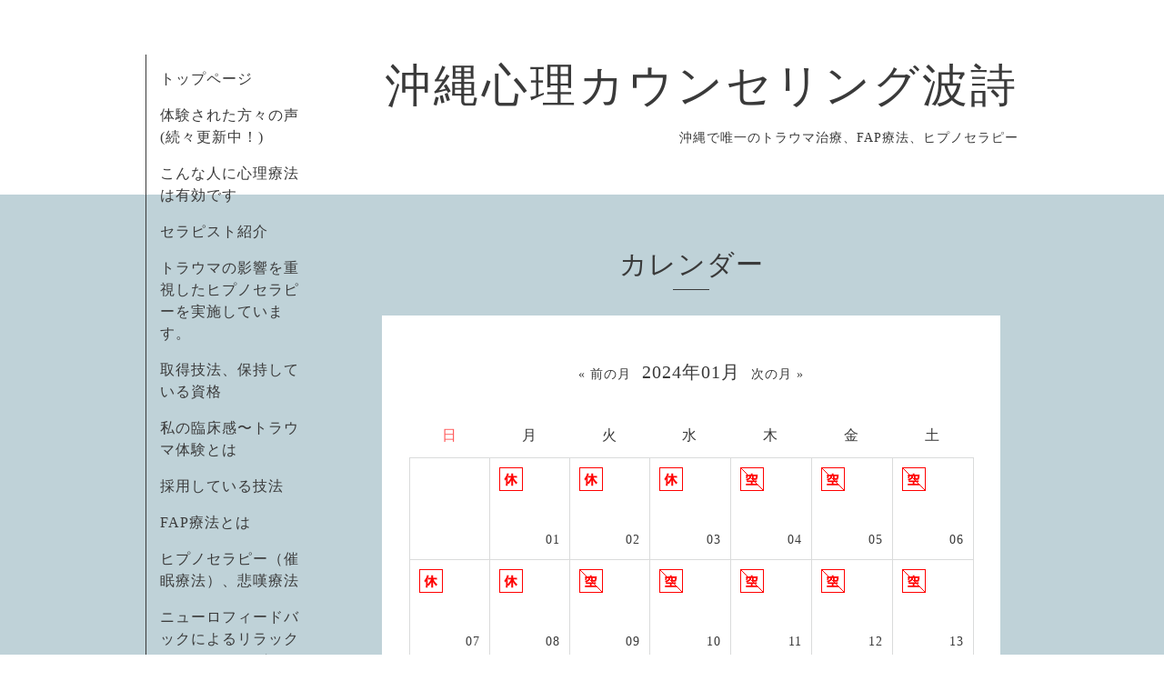

--- FILE ---
content_type: text/html; charset=utf-8
request_url: https://naminouta.okinawa/calendar/2024-01
body_size: 3442
content:
<!DOCTYPE html>
<html xmlns="http://www.w3.org/1999/xhtml" xml:lang="ja" lang="ja">
<head>
  <!-- Organic -->
  <meta charset="utf-8">
  <title>カレンダー &gt; 2024-01 - 沖縄心理カウンセリング波詩</title>
  <meta name="viewport" content="width=device-width,initial-scale=1.0,minimum-scale=1.0" />

  <meta name="description" content="カレンダー &gt; 2024-01 | 沖縄で唯一のトラウマ治療、FAP療法、ヒプノセラピー">
  <meta name="keywords" content="心理カウンセリング波詩">

  <meta property="og:title" content="沖縄心理カウンセリング波詩">
  <meta property="og:image" content="">
  <meta property="og:site_name" content="沖縄心理カウンセリング波詩">
  
  <link rel="alternate" type="application/rss+xml" title="沖縄心理カウンセリング波詩 / RSS" href="/feed.rss">
  <link rel="stylesheet" href="https://fonts.googleapis.com/css?family=Lora">
  <link rel="stylesheet" href="/style.css?521497-1561557993">
  <link rel="stylesheet" href="/css/font-awesome/css/font-awesome.min.css">
  <link rel="stylesheet" href="/assets/slick/slick.css">

  <script src="/assets/jquery/jquery-1.9.1.min.js"></script>
  <script src="/assets/clipsquareimage/jquery.clipsquareimage.js"></script>
</head>

<body id="calendar">

  <div id="container">

    <!-- #header_area -->
    <div id="header_area">
      <!-- #header -->
      <div id="header">
        <h1>
          <a class="shop_sitename" href="https://naminouta.okinawa">沖縄心理カウンセリング波詩</a>
        </h1>
        <p>
          沖縄で唯一のトラウマ治療、FAP療法、ヒプノセラピー
        </p>
      </div>
      <!-- /#header -->

      <div id="navi_area">
        <div class="navi_wrap_pc">
          <ul class="navi_list">
            
            <li class="navi_top">
              <a href="/" >トップページ</a>
            </li>
            
            <li class="navi_free free_215736">
              <a href="/free/taikenn" >体験された方々の声(続々更新中！)</a>
            </li>
            
            <li class="navi_free free_193371">
              <a href="/free/person" >こんな人に心理療法は有効です</a>
            </li>
            
            <li class="navi_free free_193372">
              <a href="/free/th" >セラピスト紹介</a>
            </li>
            
            <li class="navi_free free_204834">
              <a href="/free/saiminn" >トラウマの影響を重視したヒプノセラピーを実施しています。</a>
            </li>
            
            <li class="navi_free free_193373">
              <a href="/free/pro" >取得技法、保持している資格</a>
            </li>
            
            <li class="navi_free free_193376">
              <a href="/free/my" >私の臨床感〜トラウマ体験とは</a>
            </li>
            
            <li class="navi_free free_193374">
              <a href="/free/waza" >採用している技法</a>
            </li>
            
            <li class="navi_free free_193375">
              <a href="/free/fap" >FAP療法とは</a>
            </li>
            
            <li class="navi_free free_193377">
              <a href="/free/hipno" >ヒプノセラピー（催眠療法）、悲嘆療法</a>
            </li>
            
            <li class="navi_free free_202067">
              <a href="/free/nyuto" >ニューロフィードバックによるリラックストレーニング</a>
            </li>
            
            <li class="navi_free free_193388">
              <a href="/free/coo" >コース、料金</a>
            </li>
            
            <li class="navi_free free_193389">
              <a href="/free/cslg" >お申込み、カウンセリングまでの流れ、キャンセルポリシー</a>
            </li>
            
            <li class="navi_reservation">
              <a href="/reservation" >予約</a>
            </li>
            
            <li class="navi_contact">
              <a href="/contact" >お問い合わせ</a>
            </li>
            
            <li class="navi_about">
              <a href="/about" >アクセス</a>
            </li>
            
            <li class="navi_free free_195474">
              <a href="/free/akusesu" >詳しいアクセス（分かり難いのでご覧ください）</a>
            </li>
            
            <li class="navi_links links_42407">
              <a href="http://namiuta0712.jugem.jp/" >ブログ  沖縄 心理カウンセリング 潜在意識紀行</a>
            </li>
            
            <li class="navi_free free_195930">
              <a href="/free/rinri" >職業倫理規約</a>
            </li>
            
            <li class="navi_calendar active">
              <a href="/calendar" >カレンダー</a>
            </li>
            
            <li class="navi_free free_210175">
              <a href="/free/type-okinawa-hypnotherapy" >【沖縄】ヒプノセラピーの種類 インナーチャイルドセラピーはどんなカウンセリング？</a>
            </li>
            
            <li class="navi_diary">
              <a href="/diary" >ブログ</a>
            </li>
            
            <li class="navi_free free_488391">
              <a href="/free/rinku" >カウンセリング関連機関のネットワーク</a>
            </li>
            
          </ul>
          <ul class="social_list">
              <li>
                
              </li>
              <li>
                
              </li>
              <li>
                
              </li>
          </ul>
        </div>
      </div>
      <!-- /#header_area -->

      <div id="button_navi">
        <div class="navi_trigger cd-primary-nav-trigger">
          <img class="menu_btn" src="/img/theme_organic/menu_btn.png">
          <img class="menu_close_btn" src="/img/theme_organic/menu_close_btn.png">
        </div>
      </div>
      <div class="navi mobile"></div>

    </div>

    <!-- #content_area -->
    <div id="content_area">

      <!-- #content-->
      <div id="content">

        <!-- #main -->
        <div id="main">

        

        <!-- .contents_box -->
        <div class="contents_box">

          
          <h2>
            カレンダー
          </h2>
          <div class="title_underline"></div>
          

          
            
          
            
          
            
          
            
          
            
          
            
          
            
          
            
          
            
          
            
          
            
          
            
          
            
          
            
          
            
          
            
          
            
          
            
          
            
          
            
          
            
          
            
          
            
          

          

          


          


          
          <script src="/js/theme_organic/calendar.js"></script>
          <div class="contents_box_inner">
              
              <div class="wrap_calendar">
                <div class="navi">
                <a href='/calendar/2023-12'>&laquo; 前の月</a>&nbsp; 2024年01月 &nbsp;<a href='/calendar/2024-02'>次の月 &raquo;</a>
                </div>
                <table width="100%" cellspacing="0" cellpadding="0" border="0" class="table_calendar">
<tr>
    <th class="sun">日</th>
    <th>月</th>
    <th>火</th>
    <th>水</th>
    <th>木</th>
    <th>金</th>
    <th class="sat">土</th>
</tr>
<tr valign="top">
<tr valign="top">
<td>&nbsp;</td>
<td class="holiday"><p class="day">01</p><a href="#2024-01-01" class="hotspot" onmouseover="tooltip.show('&lt;div class=\&#039;schedule_title\&#039;&gt;お正月休み&lt;/div&gt;');" onmouseout="tooltip.hide();"><img src="/img/icon/calendar/054.gif" /></a></td>
<td ><p class="day">02</p><a href="#2024-01-02" class="hotspot" onmouseover="tooltip.show('&lt;div class=\&#039;schedule_title\&#039;&gt;お正月休み&lt;/div&gt;');" onmouseout="tooltip.hide();"><img src="/img/icon/calendar/054.gif" /></a></td>
<td ><p class="day">03</p><a href="#2024-01-03" class="hotspot" onmouseover="tooltip.show('&lt;div class=\&#039;schedule_title\&#039;&gt;お正月休み&lt;/div&gt;');" onmouseout="tooltip.hide();"><img src="/img/icon/calendar/054.gif" /></a></td>
<td ><p class="day">04</p><a href="#2024-01-04" class="hotspot" onmouseover="tooltip.show('&lt;div class=\&#039;schedule_title\&#039;&gt;受付終了&lt;/div&gt;');" onmouseout="tooltip.hide();"><img src="/img/icon/calendar/043.gif" /></a></td>
<td ><p class="day">05</p><a href="#2024-01-05" class="hotspot" onmouseover="tooltip.show('&lt;div class=\&#039;schedule_title\&#039;&gt;予約満了&lt;/div&gt;');" onmouseout="tooltip.hide();"><img src="/img/icon/calendar/043.gif" /></a></td>
<td class="sat"><p class="day">06</p><a href="#2024-01-06" class="hotspot" onmouseover="tooltip.show('&lt;div class=\&#039;schedule_title\&#039;&gt;予約満了&lt;/div&gt;');" onmouseout="tooltip.hide();"><img src="/img/icon/calendar/043.gif" /></a></td>
</tr>
<tr valign="top">
<td class="sun"><p class="day">07</p><a href="#2024-01-07" class="hotspot" onmouseover="tooltip.show('&lt;div class=\&#039;schedule_title\&#039;&gt;定休日&lt;/div&gt;');" onmouseout="tooltip.hide();"><img src="/img/icon/calendar/054.gif" /></a></td>
<td class="holiday"><p class="day">08</p><a href="#2024-01-08" class="hotspot" onmouseover="tooltip.show('&lt;div class=\&#039;schedule_title\&#039;&gt;定休日&lt;/div&gt;');" onmouseout="tooltip.hide();"><img src="/img/icon/calendar/054.gif" /></a></td>
<td ><p class="day">09</p><a href="#2024-01-09" class="hotspot" onmouseover="tooltip.show('&lt;div class=\&#039;schedule_title\&#039;&gt;受付終了&lt;/div&gt;');" onmouseout="tooltip.hide();"><img src="/img/icon/calendar/043.gif" /></a></td>
<td ><p class="day">10</p><a href="#2024-01-10" class="hotspot" onmouseover="tooltip.show('&lt;div class=\&#039;schedule_title\&#039;&gt;予約満了&lt;/div&gt;');" onmouseout="tooltip.hide();"><img src="/img/icon/calendar/043.gif" /></a></td>
<td ><p class="day">11</p><a href="#2024-01-11" class="hotspot" onmouseover="tooltip.show('&lt;div class=\&#039;schedule_title\&#039;&gt;予約満了&lt;/div&gt;');" onmouseout="tooltip.hide();"><img src="/img/icon/calendar/043.gif" /></a></td>
<td ><p class="day">12</p><a href="#2024-01-12" class="hotspot" onmouseover="tooltip.show('&lt;div class=\&#039;schedule_title\&#039;&gt;予約満了&lt;/div&gt;');" onmouseout="tooltip.hide();"><img src="/img/icon/calendar/043.gif" /></a></td>
<td class="sat"><p class="day">13</p><a href="#2024-01-13" class="hotspot" onmouseover="tooltip.show('&lt;div class=\&#039;schedule_title\&#039;&gt;予約満了&lt;/div&gt;');" onmouseout="tooltip.hide();"><img src="/img/icon/calendar/043.gif" /></a></td>
</tr>
<tr valign="top">
<td class="sun"><p class="day">14</p><a href="#2024-01-14" class="hotspot" onmouseover="tooltip.show('&lt;div class=\&#039;schedule_title\&#039;&gt;定休日&lt;/div&gt;');" onmouseout="tooltip.hide();"><img src="/img/icon/calendar/054.gif" /></a></td>
<td ><p class="day">15</p><a href="#2024-01-15" class="hotspot" onmouseover="tooltip.show('&lt;div class=\&#039;schedule_title\&#039;&gt;定休日&lt;/div&gt;');" onmouseout="tooltip.hide();"><img src="/img/icon/calendar/054.gif" /></a></td>
<td ><p class="day">16</p><a href="#2024-01-16" class="hotspot" onmouseover="tooltip.show('&lt;div class=\&#039;schedule_title\&#039;&gt;予約満了&lt;/div&gt;');" onmouseout="tooltip.hide();"><img src="/img/icon/calendar/043.gif" /></a></td>
<td ><p class="day">17</p><a href="#2024-01-17" class="hotspot" onmouseover="tooltip.show('&lt;div class=\&#039;schedule_title\&#039;&gt;予約満了&lt;/div&gt;');" onmouseout="tooltip.hide();"><img src="/img/icon/calendar/043.gif" /></a></td>
<td ><p class="day">18</p><a href="#2024-01-18" class="hotspot" onmouseover="tooltip.show('&lt;div class=\&#039;schedule_title\&#039;&gt;予約満了&lt;/div&gt;');" onmouseout="tooltip.hide();"><img src="/img/icon/calendar/043.gif" /></a></td>
<td ><p class="day">19</p><a href="#2024-01-19" class="hotspot" onmouseover="tooltip.show('&lt;div class=\&#039;schedule_title\&#039;&gt;予約満了&lt;/div&gt;');" onmouseout="tooltip.hide();"><img src="/img/icon/calendar/043.gif" /></a></td>
<td class="sat"><p class="day">20</p><a href="#2024-01-20" class="hotspot" onmouseover="tooltip.show('&lt;div class=\&#039;schedule_title\&#039;&gt;予約満了&lt;/div&gt;');" onmouseout="tooltip.hide();"><img src="/img/icon/calendar/043.gif" /></a></td>
</tr>
<tr valign="top">
<td class="sun"><p class="day">21</p><a href="#2024-01-21" class="hotspot" onmouseover="tooltip.show('&lt;div class=\&#039;schedule_title\&#039;&gt;定休日&lt;/div&gt;');" onmouseout="tooltip.hide();"><img src="/img/icon/calendar/054.gif" /></a></td>
<td ><p class="day">22</p><a href="#2024-01-22" class="hotspot" onmouseover="tooltip.show('&lt;div class=\&#039;schedule_title\&#039;&gt;定休日&lt;/div&gt;');" onmouseout="tooltip.hide();"><img src="/img/icon/calendar/054.gif" /></a></td>
<td ><p class="day">23</p><a href="#2024-01-23" class="hotspot" onmouseover="tooltip.show('&lt;div class=\&#039;schedule_title\&#039;&gt;予約満了&lt;/div&gt;');" onmouseout="tooltip.hide();"><img src="/img/icon/calendar/043.gif" /></a></td>
<td ><p class="day">24</p><a href="#2024-01-24" class="hotspot" onmouseover="tooltip.show('&lt;div class=\&#039;schedule_title\&#039;&gt;予約満了&lt;/div&gt;');" onmouseout="tooltip.hide();"><img src="/img/icon/calendar/043.gif" /></a></td>
<td ><p class="day">25</p><a href="#2024-01-25" class="hotspot" onmouseover="tooltip.show('&lt;div class=\&#039;schedule_title\&#039;&gt;予約満了&lt;/div&gt;');" onmouseout="tooltip.hide();"><img src="/img/icon/calendar/043.gif" /></a></td>
<td ><p class="day">26</p><a href="#2024-01-26" class="hotspot" onmouseover="tooltip.show('&lt;div class=\&#039;schedule_title\&#039;&gt;予約満了&lt;/div&gt;');" onmouseout="tooltip.hide();"><img src="/img/icon/calendar/043.gif" /></a></td>
<td class="sat"><p class="day">27</p><a href="#2024-01-27" class="hotspot" onmouseover="tooltip.show('&lt;div class=\&#039;schedule_title\&#039;&gt;予約満了&lt;/div&gt;');" onmouseout="tooltip.hide();"><img src="/img/icon/calendar/043.gif" /></a></td>
</tr>
<tr valign="top">
<td class="sun"><p class="day">28</p><a href="#2024-01-28" class="hotspot" onmouseover="tooltip.show('&lt;div class=\&#039;schedule_title\&#039;&gt;定休日&lt;/div&gt;');" onmouseout="tooltip.hide();"><img src="/img/icon/calendar/054.gif" /></a></td>
<td ><p class="day">29</p><a href="#2024-01-29" class="hotspot" onmouseover="tooltip.show('&lt;div class=\&#039;schedule_title\&#039;&gt;定休日&lt;/div&gt;');" onmouseout="tooltip.hide();"><img src="/img/icon/calendar/054.gif" /></a></td>
<td ><p class="day">30</p><a href="#2024-01-30" class="hotspot" onmouseover="tooltip.show('&lt;div class=\&#039;schedule_title\&#039;&gt;予約満了&lt;/div&gt;');" onmouseout="tooltip.hide();"><img src="/img/icon/calendar/043.gif" /></a></td>
<td ><p class="day">31</p><a href="#2024-01-31" class="hotspot" onmouseover="tooltip.show('&lt;div class=\&#039;schedule_title\&#039;&gt;予約満了&lt;/div&gt;');" onmouseout="tooltip.hide();"><img src="/img/icon/calendar/043.gif" /></a></td>
<td >&nbsp;</td>
<td >&nbsp;</td>
<td class="sat">&nbsp;</td>
</tr>
</table>

              </div>
              <div class="schedule">
                
                <dl class="article" id="2024-01-01">
                  <dt class="date">
                    2024-01-01 (月)
                  </dt>
                  
                  <dd>
                    <span class="category">休日</span> <a href="/calendar/5487649"><span class="schedule_time"></span> <span class="schedule_title">お正月休み</span></a>
                  </dd>
                  
                </dl>
                
                <dl class="article" id="2024-01-02">
                  <dt class="date">
                    2024-01-02 (火)
                  </dt>
                  
                  <dd>
                    <span class="category">休日</span> <a href="/calendar/5487650"><span class="schedule_time"></span> <span class="schedule_title">お正月休み</span></a>
                  </dd>
                  
                </dl>
                
                <dl class="article" id="2024-01-03">
                  <dt class="date">
                    2024-01-03 (水)
                  </dt>
                  
                  <dd>
                    <span class="category">休日</span> <a href="/calendar/5487651"><span class="schedule_time"></span> <span class="schedule_title">お正月休み</span></a>
                  </dd>
                  
                </dl>
                
                <dl class="article" id="2024-01-04">
                  <dt class="date">
                    2024-01-04 (木)
                  </dt>
                  
                  <dd>
                    <span class="category">受付終了</span> <a href="/calendar/5487654"><span class="schedule_time"></span> <span class="schedule_title">受付終了</span></a>
                  </dd>
                  
                </dl>
                
                <dl class="article" id="2024-01-05">
                  <dt class="date">
                    2024-01-05 (金)
                  </dt>
                  
                  <dd>
                    <span class="category">受付終了</span> <a href="/calendar/5487656"><span class="schedule_time"></span> <span class="schedule_title">予約満了</span></a>
                  </dd>
                  
                </dl>
                
                <dl class="article" id="2024-01-06">
                  <dt class="date">
                    2024-01-06 (土)
                  </dt>
                  
                  <dd>
                    <span class="category">受付終了</span> <a href="/calendar/5487658"><span class="schedule_time"></span> <span class="schedule_title">予約満了</span></a>
                  </dd>
                  
                </dl>
                
                <dl class="article" id="2024-01-07">
                  <dt class="date">
                    2024-01-07 (日)
                  </dt>
                  
                  <dd>
                    <span class="category">休日</span> <a href="/calendar/5487659"><span class="schedule_time"></span> <span class="schedule_title">定休日</span></a>
                  </dd>
                  
                </dl>
                
                <dl class="article" id="2024-01-08">
                  <dt class="date">
                    2024-01-08 (月)
                  </dt>
                  
                  <dd>
                    <span class="category">休日</span> <a href="/calendar/5487660"><span class="schedule_time"></span> <span class="schedule_title">定休日</span></a>
                  </dd>
                  
                </dl>
                
                <dl class="article" id="2024-01-09">
                  <dt class="date">
                    2024-01-09 (火)
                  </dt>
                  
                  <dd>
                    <span class="category">受付終了</span> <a href="/calendar/5527383"><span class="schedule_time"></span> <span class="schedule_title">受付終了</span></a>
                  </dd>
                  
                </dl>
                
                <dl class="article" id="2024-01-10">
                  <dt class="date">
                    2024-01-10 (水)
                  </dt>
                  
                  <dd>
                    <span class="category">受付終了</span> <a href="/calendar/5487664"><span class="schedule_time"></span> <span class="schedule_title">予約満了</span></a>
                  </dd>
                  
                </dl>
                
                <dl class="article" id="2024-01-11">
                  <dt class="date">
                    2024-01-11 (木)
                  </dt>
                  
                  <dd>
                    <span class="category">受付終了</span> <a href="/calendar/5487665"><span class="schedule_time"></span> <span class="schedule_title">予約満了</span></a>
                  </dd>
                  
                </dl>
                
                <dl class="article" id="2024-01-12">
                  <dt class="date">
                    2024-01-12 (金)
                  </dt>
                  
                  <dd>
                    <span class="category">受付終了</span> <a href="/calendar/5487667"><span class="schedule_time"></span> <span class="schedule_title">予約満了</span></a>
                  </dd>
                  
                </dl>
                
                <dl class="article" id="2024-01-13">
                  <dt class="date">
                    2024-01-13 (土)
                  </dt>
                  
                  <dd>
                    <span class="category">受付終了</span> <a href="/calendar/5487670"><span class="schedule_time"></span> <span class="schedule_title">予約満了</span></a>
                  </dd>
                  
                </dl>
                
                <dl class="article" id="2024-01-14">
                  <dt class="date">
                    2024-01-14 (日)
                  </dt>
                  
                  <dd>
                    <span class="category">休日</span> <a href="/calendar/5487671"><span class="schedule_time"></span> <span class="schedule_title">定休日</span></a>
                  </dd>
                  
                </dl>
                
                <dl class="article" id="2024-01-15">
                  <dt class="date">
                    2024-01-15 (月)
                  </dt>
                  
                  <dd>
                    <span class="category">休日</span> <a href="/calendar/5487675"><span class="schedule_time"></span> <span class="schedule_title">定休日</span></a>
                  </dd>
                  
                </dl>
                
                <dl class="article" id="2024-01-16">
                  <dt class="date">
                    2024-01-16 (火)
                  </dt>
                  
                  <dd>
                    <span class="category">受付終了</span> <a href="/calendar/5487683"><span class="schedule_time"></span> <span class="schedule_title">予約満了</span></a>
                  </dd>
                  
                </dl>
                
                <dl class="article" id="2024-01-17">
                  <dt class="date">
                    2024-01-17 (水)
                  </dt>
                  
                  <dd>
                    <span class="category">受付終了</span> <a href="/calendar/5487686"><span class="schedule_time"></span> <span class="schedule_title">予約満了</span></a>
                  </dd>
                  
                </dl>
                
                <dl class="article" id="2024-01-18">
                  <dt class="date">
                    2024-01-18 (木)
                  </dt>
                  
                  <dd>
                    <span class="category">受付終了</span> <a href="/calendar/5487688"><span class="schedule_time"></span> <span class="schedule_title">予約満了</span></a>
                  </dd>
                  
                </dl>
                
                <dl class="article" id="2024-01-19">
                  <dt class="date">
                    2024-01-19 (金)
                  </dt>
                  
                  <dd>
                    <span class="category">受付終了</span> <a href="/calendar/5487693"><span class="schedule_time"></span> <span class="schedule_title">予約満了</span></a>
                  </dd>
                  
                </dl>
                
                <dl class="article" id="2024-01-20">
                  <dt class="date">
                    2024-01-20 (土)
                  </dt>
                  
                  <dd>
                    <span class="category">受付終了</span> <a href="/calendar/5487696"><span class="schedule_time"></span> <span class="schedule_title">予約満了</span></a>
                  </dd>
                  
                </dl>
                
                <dl class="article" id="2024-01-21">
                  <dt class="date">
                    2024-01-21 (日)
                  </dt>
                  
                  <dd>
                    <span class="category">休日</span> <a href="/calendar/5487700"><span class="schedule_time"></span> <span class="schedule_title">定休日</span></a>
                  </dd>
                  
                </dl>
                
                <dl class="article" id="2024-01-22">
                  <dt class="date">
                    2024-01-22 (月)
                  </dt>
                  
                  <dd>
                    <span class="category">休日</span> <a href="/calendar/5487702"><span class="schedule_time"></span> <span class="schedule_title">定休日</span></a>
                  </dd>
                  
                </dl>
                
                <dl class="article" id="2024-01-23">
                  <dt class="date">
                    2024-01-23 (火)
                  </dt>
                  
                  <dd>
                    <span class="category">受付終了</span> <a href="/calendar/5487704"><span class="schedule_time"></span> <span class="schedule_title">予約満了</span></a>
                  </dd>
                  
                </dl>
                
                <dl class="article" id="2024-01-24">
                  <dt class="date">
                    2024-01-24 (水)
                  </dt>
                  
                  <dd>
                    <span class="category">受付終了</span> <a href="/calendar/5487711"><span class="schedule_time"></span> <span class="schedule_title">予約満了</span></a>
                  </dd>
                  
                </dl>
                
                <dl class="article" id="2024-01-25">
                  <dt class="date">
                    2024-01-25 (木)
                  </dt>
                  
                  <dd>
                    <span class="category">受付終了</span> <a href="/calendar/5487714"><span class="schedule_time"></span> <span class="schedule_title">予約満了</span></a>
                  </dd>
                  
                </dl>
                
                <dl class="article" id="2024-01-26">
                  <dt class="date">
                    2024-01-26 (金)
                  </dt>
                  
                  <dd>
                    <span class="category">受付終了</span> <a href="/calendar/5487716"><span class="schedule_time"></span> <span class="schedule_title">予約満了</span></a>
                  </dd>
                  
                </dl>
                
                <dl class="article" id="2024-01-27">
                  <dt class="date">
                    2024-01-27 (土)
                  </dt>
                  
                  <dd>
                    <span class="category">受付終了</span> <a href="/calendar/5487718"><span class="schedule_time"></span> <span class="schedule_title">予約満了</span></a>
                  </dd>
                  
                </dl>
                
                <dl class="article" id="2024-01-28">
                  <dt class="date">
                    2024-01-28 (日)
                  </dt>
                  
                  <dd>
                    <span class="category">休日</span> <a href="/calendar/5487720"><span class="schedule_time"></span> <span class="schedule_title">定休日</span></a>
                  </dd>
                  
                </dl>
                
                <dl class="article" id="2024-01-29">
                  <dt class="date">
                    2024-01-29 (月)
                  </dt>
                  
                  <dd>
                    <span class="category">休日</span> <a href="/calendar/5487723"><span class="schedule_time"></span> <span class="schedule_title">定休日</span></a>
                  </dd>
                  
                </dl>
                
                <dl class="article" id="2024-01-30">
                  <dt class="date">
                    2024-01-30 (火)
                  </dt>
                  
                  <dd>
                    <span class="category">受付終了</span> <a href="/calendar/5487726"><span class="schedule_time"></span> <span class="schedule_title">予約満了</span></a>
                  </dd>
                  
                </dl>
                
                <dl class="article" id="2024-01-31">
                  <dt class="date">
                    2024-01-31 (水)
                  </dt>
                  
                  <dd>
                    <span class="category">受付終了</span> <a href="/calendar/5487728"><span class="schedule_time"></span> <span class="schedule_title">予約満了</span></a>
                  </dd>
                  
                </dl>
                
              </div>
              
              
          </div>
          


          


          


          


          

          

          

            

            <ul class="info_footer_sub_navi">
              
              <li>
                
              </li>
              
              <li>
                
              </li>
              
              <li>
                
              </li>
              
              <li>
                
              </li>
              
              <li>
                
              </li>
              
              <li>
                
              </li>
              
              <li>
                
              </li>
              
              <li>
                
              </li>
              
              <li>
                
              </li>
              
              <li>
                
              </li>
              
              <li>
                
              </li>
              
              <li>
                
              </li>
              
              <li>
                
              </li>
              
              <li>
                
              </li>
              
              <li>
                
              </li>
              
              <li>
                
              </li>
              
              <li>
                
              </li>
              
              <li>
                
              </li>
              
              <li>
                
              </li>
              
              <li>
                
              </li>
              
              <li>
                
              </li>
              
              <li>
                
              </li>
              
              <li>
                
              </li>
              
            </ul>

          <div class="gadgets">
            <div class="inner">
            </div>
          </div>



          <div class="social">
            <div class="inner"></div>
          </div>

        </div>
        <!-- /.contents_box -->

        </div>
        <!-- /#main -->


      </div>
      <!-- /#content -->

    </div>
    <!-- #content_area -->


    <div id="footer">
      <div class="inner">
        <div class="social_icon_mobile"></div>
        
        <div>
          &copy;2026 <a href="https://naminouta.okinawa">心理カウンセリング波詩</a>. All Rights Reserved.
        </div>
      </div>
    </div>

  </div>
  <!-- /#container -->

  <script src="/assets/colorbox/jquery.colorbox-min.js"></script>
  <script src="/js/tooltip.js"></script>
  <script src="/assets/slick/slick.js"></script>
  <script src="/assets/lineup/jquery-lineup.min.js"></script>
  <script src="/assets/tile/tile.js"></script>
  <script src="/js/theme_organic/init.js?20170511"></script>
  <script src="/assets/mobilemenu/mobilemenu.js"></script>
</body>
</html>


--- FILE ---
content_type: application/javascript
request_url: https://naminouta.okinawa/js/theme_organic/calendar.js
body_size: 173
content:
'use strict';

/**
 * Organic
 * calendar.js
 * ver.202005270000
 */

$(function() {
    $('a[href^="#"]').on('click', function() {
        var anchorSpeed = 500;
        var anchorHref = $(this).attr('href');
        var anchorTarget = $(anchorHref === '#' || anchorHref === '' ? 'html' : anchorHref);
        var anchorPosition = anchorTarget.offset().top - $('#header').height() - 100;
        $('html, body').animate({ scrollTop: anchorPosition }, anchorSpeed, 'swing');
        return false;
    });
});
